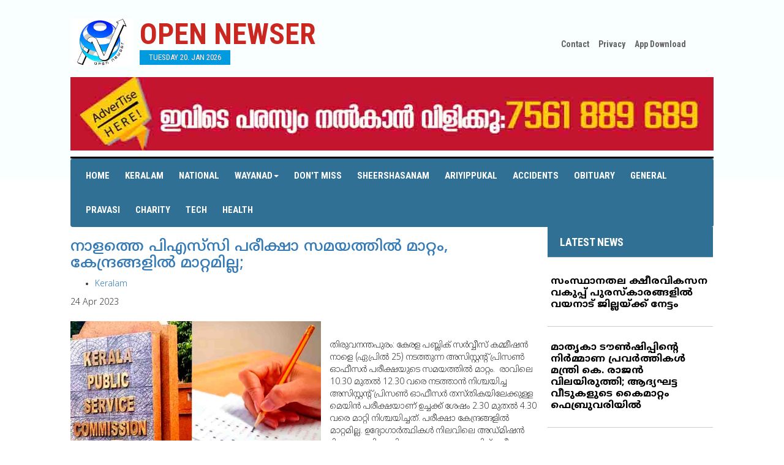

--- FILE ---
content_type: text/html; charset=UTF-8
request_url: http://opennewser.com/home/get_news/56604
body_size: 27838
content:
<!DOCTYPE html>
<html class="no-js">
<head>
    <!-- Global site tag (gtag.js) - Google Analytics -->
<script async src="https://www.googletagmanager.com/gtag/js?id=UA-106122002-2"></script>
<script>
  window.dataLayer = window.dataLayer || [];
  function gtag(){dataLayer.push(arguments);}
  gtag('js', new Date());

  gtag('config', 'UA-106122002-2');
</script>

        
    
 	<title>open newser</title>
        
    <meta property="fb:app_id" content="479888189027744" />
    <meta property="og:type" content="article" />
	<meta name="description" content="open newser" itemprop="description" />
	<meta property="og:title" content="open newser" />
	<meta property="og:url" content="http://opennewser.com/home/get_news/56604" />
	<meta property="og:image" content="http://opennewser.com/uploads/news/kerapubicooanalpri.jpg" />
	
	
    <meta property="og:site_name" content="OpenNewser.com" />   
    <meta property="og:description" content="&nbsp;
തിരുവനന്തപുരം: കേരള പബ്ലിക് സര്&zwj;വ്വീസ് കമ്മീഷന്&zwj; നാളെ (ഏപ്രില്&zwj; 25) നടത്തുന്ന അസിസ്റ്റന്റ് പ്രിസണ്&zwj; ഓഫീസര്&zwj; പരീക്ഷയുടെ സമയത്തില്&zwj; മാറ്റം.&nbsp; രാവിലെ 10.30 മുതല്&zwj; 12.30 വരെ നടത്താന്&zwj; നിശ്ചയിച്ച അസിസ്റ്റന്റ് പ്രിസണ്&zwj; ഓ�" />
		<meta charset="utf-8">
<meta property="fb:pages" content="1548996238672616" />
	<meta http-equiv="X-UA-Compatible" content="IE=edge">
        <meta name="viewport" content="width=device-width, initial-scale=1.0">
         

  <link rel="shortcut icon" href="">
<style type="text/css">img.wp-smiley,img.emoji {display: inline !important;border: none !important;box-shadow:none !important;height: 1em !important;width: 1em !important;margin: 0 .07em !important;vertical-align: -0.1em !important;background: none !important;padding: 0 !important;}.home{user-select:none;}</style>
<link rel='stylesheet' id='contact-form-7-css'  href='../../assets/user/css/styles.css' type='text/css' media='all' />
<link rel='stylesheet' id='arevico_scsfbcss-css'  href='../../assets/user/new/scs.css?ver=4.4.4' type='text/css' media='all' />
<link rel='stylesheet' id='wp-lightbox-2.min.css-css'  href='../../assets/user/new/lightbox.min.css?ver=1.3.4' type='text/css' media='all' />
<link rel='stylesheet' id='cleaner-gallery-css'  href='../../assets/user/new/gallery.min.css?ver=20130526' type='text/css' media='all' />
<link rel='stylesheet' id='bootstrap-css-css'  href='../../assets/user/bootstrap.min.css' type='text/css' media='all' />
<link rel='stylesheet' id='style-css-css'  href='../../assets/user/css/style.css' type='text/css' media='all' />
<link rel='stylesheet' id='gfonts-css-css'  href='http://fonts.googleapis.com/css?family=Roboto+Condensed:400,700' type='text/css' media='all' />
<link rel='stylesheet' id='gfontsm-css-css'  href='http://fonts.googleapis.com/earlyaccess/notosansmalayalam.css' type='text/css' media='all' />
<link rel='stylesheet' id='owl-css-css'  href='../../assets/user/css/owl.carousel.css' type='text/css' media='all' />
<link rel="canonical" href="http://opennewser.com/" />
<!--<script src='//connect.facebook.net/en_EN/all.js#xfbml=1'></script>  -->

</head>
<body class="home page page-id-8 page-template page-template-page-home page-template-page-home-php chrome" oncontextmenu="return false">

<!--[if lt IE 8]>
<div class="alert alert-warning">
	You are using an <strong>outdated</strong> browser. Please <a href="http://browsehappy.com/">upgrade your browser</a> to improve your experience.
</div>
<![endif]-->
 
 <!--script>
  window.fbAsyncInit = function() {
    FB.init({
      appId      : '1557128831044449',
      xfbml      : true,
      version    : 'v2.11'
    });
    FB.AppEvents.logPageView();
  };

  (function(d, s, id){
     var js, fjs = d.getElementsByTagName(s)[0];
     if (d.getElementById(id)) {return;}
     js = d.createElement(s); js.id = id;
     js.src = "https://connect.facebook.net/en_US/sdk.js";
     fjs.parentNode.insertBefore(js, fjs);
   }(document, 'script', 'facebook-jssdk'));
</script -->


 <div id="headermain">


   <div class="container">
   

    
     <div class="header">
       <div class="row">
         <div class="col-sm-8">
           <div class="headerleft">
             <a href="http://opennewser.com/" class="logo"></a>
              <div class="logotitle"><a href="http://opennewser.com/"><h1><span class="red">OPEN NEWSER</span></h1></a>
                <div class="headerdate" data-hover="Tuesday 20. Jan 2026">Tuesday 20. Jan 2026</div>
              </div>
             <div class="clearer"></div> 
           </div>
         </div>
         
         
   

         <div class="col-sm-4">
           <div class="headerright">
             <div id="headerlinks">
               <ul>
                <li><a href="contact.html"> Contact </a></li>
                  <li><a href="privacy.html"> Privacy </a></li>

				<li><a href="https://play.google.com/store/apps/details?id=com.open_newser_new.app" >App Download</a> </li>
               </ul>
             </div>
             <h4 class="hidden">Social</h4>			<div class="textwidget"><ul class="list-inline social">
<li><a href="https://www.facebook.com/opennewser" target="_blank" class="fb"></a></li>
<li><a href="#" target="_blank" class="twt"></a></li>
<li><a href="#" target="_blank" class="ytb"></a></li>
</ul></div>
		            <div class="clearer"></div> 
           </div>
         </div>
       
       </div>
       <style>.visi{visibility: hidden;}</style>
             <div class="row" style="padding-bottom: 10px;">
  <div class="col-md-12 col-lg-12 col-sm-12"> 
 <a href=""><img style="width:100%;"  src=" http://opennewser.com/uploads/advt/heramatharu1.jpg"></a>
</div>
</div>

       
       <div id="navigation">
          <div class="navleft">
               <nav class="navbar" role="navigation"> 
                          <!-- Brand and toggle get grouped for better mobile display -->
                          <div class="navbar-header">
                            <button type="button" class="navbar-toggle" data-toggle="collapse" data-target=".navbar-ex1-collapse"> <span class="sr-only">Toggle navigation</span> <span class="icon-bar"></span> <span class="icon-bar"></span> <span class="icon-bar"></span> </button>
                           
            
                        
                          <div class="collapse navbar-collapse navbar-ex1-collapse">
                            
                             <div class="menu-main-nav-container"><ul id="menu-main-nav" class="nav navbar-nav"><li id="menu-item-40" class="menu-item menu-item-type-post_type menu-item-object-page current-menu-item page_item page-item-8 current_page_item menu-item-40 active"><a title="Home" href="http://opennewser.com/">Home</a></li>
                             
<li id="menu-item-23" class="menu-item menu-item-type-taxonomy menu-item-object-category menu-item-23"><a title="Mananthavadi" href="http://opennewser.com/home/get_categorynews/19">Keralam</a></li>
<li id="menu-item-23" class="menu-item menu-item-type-taxonomy menu-item-object-category menu-item-23"><a title="Mananthavadi" href="http://opennewser.com/home/get_categorynews/20">National</a></li>
<li id="menu-item-265" class="menu-item menu-item-type-custom menu-item-object-custom menu-item-has-children menu-item-265 dropdown"><a title="News" href="#" data-toggle="dropdown" class="dropdown-toggle" aria-haspopup="true">Wayanad<span class="caret"></span></a>

<ul role="menu" class=" dropdown-menu">
	
	<li id="menu-item-23" class="menu-item menu-item-type-taxonomy menu-item-object-category menu-item-23"><a title="Mananthavadi" href="http://opennewser.com/home/get_categorynews/10">Mananthavadi</a></li>
	<li id="menu-item-24" class="menu-item menu-item-type-taxonomy menu-item-object-category menu-item-24"><a title="Batheri" href="http://opennewser.com/home/get_categorynews/9">Batheri</a></li>
	<li id="menu-item-25" class="menu-item menu-item-type-taxonomy menu-item-object-category menu-item-25"><a title="Kalpetta" href="http://opennewser.com/home/get_categorynews/7">Kalpetta</a></li>
</ul>
</li>
<li id="menu-item-28" class="menu-item menu-item-type-taxonomy menu-item-object-category menu-item-28"><a title="Don't Miss" href="http://opennewser.com/home/dont_miss">Don't Miss</a></li>
<li id="menu-item-267" class="menu-item menu-item-type-taxonomy menu-item-object-category menu-item-267"><a title="Sheershasanam" href="http://opennewser.com//home/get_categorynews/18">Sheershasanam</a></li>

<li id="menu-item-273" class="menu-item menu-item-type-taxonomy menu-item-object-category menu-item-273"><a title="Ariyippukal" href="http://opennewser.com/home/get_categorynews/6">Ariyippukal</a></li>

<li id="menu-item-27" class="menu-item menu-item-type-taxonomy menu-item-object-category menu-item-27"><a title="Accidents" href="http://opennewser.com/home/acceidents">Accidents</a></li>
<li id="menu-item-266" class="menu-item menu-item-type-taxonomy menu-item-object-category menu-item-266"><a title="Obituary" href="http://opennewser.com/home/get_categorynews/13">Obituary</a></li>
<li id="menu-item-268" class="menu-item menu-item-type-taxonomy menu-item-object-category menu-item-268"><a title="General" href="http://opennewser.com/home/general">General</a></li>
<li id="menu-item-26" class="menu-item menu-item-type-taxonomy menu-item-object-category menu-item-26"><a title="Pravasi" href="http://opennewser.com/home/get_categorynews/16">Pravasi</a></li>

<li id="menu-item-269" class="menu-item menu-item-type-taxonomy menu-item-object-category menu-item-269"><a title="Charity" href="http://opennewser.com/home/get_categorynews/2">Charity</a></li>
<li id="menu-item-29" class="menu-item menu-item-type-taxonomy menu-item-object-category menu-item-29"><a title="Tech" href="http://opennewser.com/home/get_categorynews/14">Tech</a></li>

<li id="menu-item-271" class="menu-item menu-item-type-taxonomy menu-item-object-category menu-item-271"><a title="Health" href="http://opennewser.com/home/get_categorynews/15">Health</a></li>
</ul></div>                          
                          </div>
                          <!-- /.navbar-collapse -->
                          
                 </div> 
              </nav>
          </div>
              
       </div>
     </div>
   </div>
 </div>
	
	



 <div class="container main-container"><div id="content" role="main">
    <div id="banner">
    <div class="row">




<div class="span8 column_container">
       <div class="col-md-8 col-lg-8 col-sm-8">             
                
                <article itemtype="" itemscope="" class="" id="post-24532">

            <header>

                <h1 class="entry-title" itemprop="name"><a title=" നാളത്തെ പിഎസ്‌സി പരീക്ഷാ സമയത്തില്‍ മാറ്റം, കേന്ദ്രങ്ങളില്‍ മാറ്റമില്ല; " rel="bookmark" href="" itemprop="url"> നാളത്തെ പിഎസ്‌സി പരീക്ഷാ സമയത്തില്‍ മാറ്റം, കേന്ദ്രങ്ങളില്‍ മാറ്റമില്ല; </a></h1>
                <div class="meta-info">
                    <ul class="td-category"><li class="entry-category"><a href="">Keralam</a></li></ul> 
                    <time datetime="24 Apr 2023" class="entry-date updated" itemprop="dateCreated">24 Apr 2023</time><meta content="UserComments:0" itemprop="interactionCount">

            </header>


            
              
             <div class="thumb-wrap"><a style="float:left;" title=" നാളത്തെ പിഎസ്‌സി പരീക്ഷാ സമയത്തില്‍ മാറ്റം, കേന്ദ്രങ്ങളില്‍ മാറ്റമില്ല; "><img style="max-height:250px; max-width:100%; padding-bottom: 20px;padding-right: 15px;" title=" നാളത്തെ പിഎസ്‌സി പരീക്ഷാ സമയത്തില്‍ മാറ്റം, കേന്ദ്രങ്ങളില്‍ മാറ്റമില്ല; " alt="" src="http://opennewser.com/uploads/news/kerapubicooanalpri.jpg" class="entry-thumb" itemprop="image"></a>
          
            
                <p style="float:left;"><p>&nbsp;</p>
<p>തിരുവനന്തപുരം: കേരള പബ്ലിക് സര്&zwj;വ്വീസ് കമ്മീഷന്&zwj; നാളെ (ഏപ്രില്&zwj; 25) നടത്തുന്ന അസിസ്റ്റന്റ് പ്രിസണ്&zwj; ഓഫീസര്&zwj; പരീക്ഷയുടെ സമയത്തില്&zwj; മാറ്റം.&nbsp; രാവിലെ 10.30 മുതല്&zwj; 12.30 വരെ നടത്താന്&zwj; നിശ്ചയിച്ച അസിസ്റ്റന്റ് പ്രിസണ്&zwj; ഓഫീസര്&zwj; തസ്തികയിലേക്കുള്ള മെയിന്&zwj; പരീക്ഷയാണ് ഉച്ചക്ക് ശേഷം 2.30 മുതല്&zwj; 4.30 വരെ മാറ്റി നിശ്ചയിച്ചത്. പരീക്ഷാ കേന്ദ്രങ്ങളില്&zwj; മാറ്റമില്ല. ഉദ്യോഗാര്&zwj;ത്ഥികള്&zwj; നിലവിലെ അഡ്മിഷന്&zwj; ടിക്കറ്റുമായി പുതിയ സമയക്രമമനുസരിച്ച് പരീക്ഷാ കേന്ദ്രത്തില്&zwj; എത്തിച്ചേരേണ്ടതാണ്.</p>
<p>&nbsp;</p>
<p>&nbsp;</p>
<p>&nbsp;</p>
<p>&nbsp;</p></p>
</div>
            
            <div class="clearfix"></div>


        </article> 
  <div class="row">
  <div class="col-md-12 col-lg-12 col-sm-12">  
 <img style="height: 200px; width:100%;"  src="http://opennewser.com//uploads/advt/SAPACVACENT3.jpg" alt="advt_31.jpg">
</div></div>
<div class="row">
  <div class="col-md-12 col-lg-12 col-sm-12">  
 <img style="height: 200px; width:100%;"  src="http://opennewser.com//uploads/advt/SAPACVACENT4.jpg" alt="SAPACVACENT4.jpg">
</div></div>
<div class="row">
<div class="col-md-12 col-lg-12 col-sm-12"> 
  <script async src="https://pagead2.googlesyndication.com/pagead/js/adsbygoogle.js"></script>
<!-- horizont -->
<ins class="adsbygoogle"
     style="display:block"
     data-ad-client="ca-pub-9739384134379063"
     data-ad-slot="1722054941"
     data-ad-format="auto"
     data-full-width-responsive="true"></ins>
<script>
     (adsbygoogle = window.adsbygoogle || []).push({});
</script>


</div>
</div>
   
        
<div class="row">
  <div class="col-md-12 col-lg-12 col-sm-12"> 
    <div class="col-md-6 col-lg-6 col-sm-6"> 
      <label>Comments</label>
  </div>
   <br><br><p>കമന്റ് ബോക്&zwnj;സില്&zwj; വരുന്ന അഭിപ്രായങ്ങള്&zwj; ഓപ്പൺന്യൂസറിന്റെത് അല്ല. മാന്യമായ ഭാഷയില്&zwj; വിയോജിക്കാനും തെറ്റുകള്&zwj; ചൂണ്ടി കാട്ടാനും അനുവദിക്കുമ്പോഴും മനഃപൂര്&zwj;വ്വം അധിക്ഷേപിക്കാന്&zwj; ശ്രമിക്കുന്നവരെയും അശ്ലീലം ഉപയോഗിക്കുന്നവരെയും  മതവൈരം തീര്&zwj;ക്കുന്നവരെയും മുന്നറിയിപ്പ് ഇല്ലാതെ ബ്ലോക്ക് ചെയ്യുന്നതാണ് - എഡിറ്റര്&zwj;</p>
</div>
</div>


 <div class="row">
 <form action="http://opennewser.com/home/add_comment" name="add_comment" id="add_comment" method="post">
  <div class="col-md-12 col-lg-12 col-sm-12"> 
    <div class="col-md-6 col-lg-6 col-sm-6"> 
      <input type="text" name="name" class="form-control" placeholder="Name">
  </div>
  <div class="col-md-6 col-lg-6 col-sm-6"> 
      <input type="email" name="email" class="form-control" placeholder="Email">
      <input type="hidden" name="news" class="form-control" value="56604">
 </div>
  <div class="col-md-12 col-lg-12 col-sm-12"> 
    <textarea class="form-control" name="comment" placeholder="Comment"></textarea>
 </div>
<br>
  <div class="col-md-12 col-lg-12 col-sm-12"> 
    <input type="submit" name="submit" value="Comment">
 </div>
<br><br>
</div>
</form>
</div>
        
 <div class="row">
 
  <div class="col-md-12 col-lg-12 col-sm-12">
      
  
</div>

</div>


     </div>
                
    </div>




<div class="col-md-4 col-lg-4 col-sm-4">
        <div id="moviereviews">
          <h3><a style="color: #FFF;" href="http://opennewser.com/home/latest_news">LATEST NEWS</a></h3>
          <ul>

  <li class="clearfix">
                <div class="moviereviewstext">
                  <h5><a href="http://opennewser.com/home/get_news/83932">സംസ്ഥാനതല ക്ഷീരവികസന വകുപ്പ് പുരസ്‌കാരങ്ങളില്‍ വയനാട് ജില്ലയ്ക്ക് നേട്ടം  </a></h5>
                  <div>
                    
                  </div>
                 
                </div>
            </li>
        <li class="clearfix">
                <div class="moviereviewstext">
                  <h5><a href="http://opennewser.com/home/get_news/83924">മാതൃകാ ടൗണ്‍ഷിപ്പിന്റെ നിര്‍മ്മാണ പ്രവര്‍ത്തികള്‍ മന്ത്രി കെ. രാജന്‍ വിലയിരുത്തി; ആദ്യഘട്ട വീടുകളുടെ കൈമാറ്റം  ഫെബ്രുവരിയില്‍</a></h5>
                  <div>
                    
                  </div>
                 
                </div>
            </li>
        <li class="clearfix">
                <div class="moviereviewstext">
                  <h5><a href="http://opennewser.com/home/get_news/83923">തീവ്ര വോട്ടര്‍പട്ടിക പരിഷ്‌കരണം: 13205 പേരുടെ ഹിയറിങ് പൂര്‍ത്തിയായി    കല്‍പ്പറ്റ: തീവ്ര വോട്ടര്‍ പട്ടിക പരിഷ്‌കരണവുമായി ബന്ധപ്പെട്ട് വയനാട് ജില്ലയില്‍ 13205 പേരുടെ ഹിയറിങ് പൂര്‍ത്തിയായതായി/ ജില്ലാ കള</a></h5>
                  <div>
                    
                  </div>
                 
                </div>
            </li>
        <li class="clearfix">
                <div class="moviereviewstext">
                  <h5><a href="http://opennewser.com/home/get_news/83922">പാവലിനും മഞ്ഞളിപ്പ് കര്‍ഷകര്‍ക്ക് കണ്ണീര്‍ വിളവെടുപ്പ്</a></h5>
                  <div>
                    
                  </div>
                 
                </div>
            </li>
        <li class="clearfix">
                <div class="moviereviewstext">
                  <h5><a href="http://opennewser.com/home/get_news/83914">മുംബൈ ഹാഫ് മാരത്തണില്‍ മലയാളി തിളക്കം;  മാനന്തവാടിക്കാരായ ജോസിനും തോമസിനും സ്വര്‍ണം</a></h5>
                  <div>
                    
                  </div>
                 
                </div>
            </li>
        <li class="clearfix">
                <div class="moviereviewstext">
                  <h5><a href="http://opennewser.com/home/get_news/83908">മുണ്ടക്കൈ ദുരന്തബാധിതര്‍ക്കുള്ള ധനസഹായം തുടരും, സര്‍ക്കാര്‍ ഉത്തരവിറക്കി</a></h5>
                  <div>
                    
                  </div>
                 
                </div>
            </li>
        <li class="clearfix">
                <div class="moviereviewstext">
                  <h5><a href="http://opennewser.com/home/get_news/83905">മീനങ്ങാടിയില്‍ കഞ്ചാവ് വേട്ട: 4 കിലോ കഞ്ചാവുമായി  രണ്ടു പേര്‍ അറസ്റ്റില്‍</a></h5>
                  <div>
                    
                  </div>
                 
                </div>
            </li>
        <li class="clearfix">
                <div class="moviereviewstext">
                  <h5><a href="http://opennewser.com/home/get_news/83904">മീനങ്ങാടിയില്‍ കഞ്ചാവ് വേട്ട: 4 കിലോ കഞ്ചാവുമായി  രണ്ടു പേര്‍ അറസ്റ്റില്‍</a></h5>
                  <div>
                    
                  </div>
                 
                </div>
            </li>
        <li class="clearfix">
                <div class="moviereviewstext">
                  <h5><a href="http://opennewser.com/home/get_news/83898">നാടന്‍ തോക്കുമായി മൂന്ന് പേര്‍ പിടിയില്‍</a></h5>
                  <div>
                    
                  </div>
                 
                </div>
            </li>
        <li class="clearfix">
                <div class="moviereviewstext">
                  <h5><a href="http://opennewser.com/home/get_news/83891">അനധികൃത മദ്യവില്‍പ്പന; മധ്യവയസ്‌ക്കന്‍ അറസ്റ്റില്‍</a></h5>
                  <div>
                    
                  </div>
                 
                </div>
            </li>
             

    </ul>

        </div>

<!--
 <div class="col-md-12 col-lg-12 col-sm-12">          
        <div id="liveupdates">
            <h4>ARIYIPPUKAL</h4>
            <div id="news-container" style="overflow: hidden; position: relative; height: 440px;">
                <ul style="position: absolute; margin: 0px; padding: 0px; top: 0px;">
                                </ul>
          </div> 
        </div>

        </div> 
-->
<script async src="https://pagead2.googlesyndication.com/pagead/js/adsbygoogle.js"></script>
<!-- verti -->
<ins class="adsbygoogle"
     style="display:block"
     data-ad-client="ca-pub-9739384134379063"
     data-ad-slot="6204225437"
     data-ad-format="auto"
     data-full-width-responsive="true"></ins>
<script>
     (adsbygoogle = window.adsbygoogle || []).push({});
</script>
      </div>  


      
    </div>  
  </div>         
        

    </div>




  </div><!-- /#content -->
  </div>

   <script async src="https://pagead2.googlesyndication.com/pagead/js/adsbygoogle.js?client=ca-pub-9739384134379063"
     crossorigin="anonymous"></script>
<ins class="adsbygoogle"
     style="display:block"
     data-ad-format="autorelaxed"
     data-ad-client="ca-pub-9739384134379063"
     data-ad-slot="2393909338"></ins>
<script>
     (adsbygoogle = window.adsbygoogle || []).push({});
</script>

<div class="container"><script async src="https://pagead2.googlesyndication.com/pagead/js/adsbygoogle.js"></script>
<!-- 728x90 -->
<ins class="adsbygoogle"
     style="display:inline-block;width:728px;height:90px"
     data-ad-client="ca-pub-9739384134379063"
     data-ad-slot="1617009519"></ins>
<script>
     (adsbygoogle = window.adsbygoogle || []).push({});
</script></div>
<div id="footerlinkmain">
<div class="container">
  <div id="footerlink">
    <a title="Home" href="http://opennewser.com/">Home</a> | 
<a title="Mananthavadi" href="http://opennewser.com/home/get_categorynews/10">Mananthavadi</a> | 
<a title="Batheri" href="http://opennewser.com/home/get_categorynews/9">Batheri</a> | 
<a title="Kalpetta" href="http://opennewser.com/home/get_categorynews/7">Kalpetta</a> | 
<a title="Music" href="http://opennewser.com/home/get_categorynews/1">Music</a> | 
<a title="Book Shelf" href="http://opennewser.com/home/get_categorynews/12">Book Shelf</a> | 
<a title="Don't Miss" href="http://opennewser.com/home/get_categorynews/5">Don't Miss</a> | 
<a title="Tech" href="http://opennewser.com/home/get_categorynews/14">Tech</a></a> | 
<a title="Obituary" href="http://opennewser.com/home/get_categorynews/13">Obituary</a> |
<a title="Health" href="http://opennewser.com/home/get_categorynews/15">Health</a>
  </div>

<div class="row-fluid" style="float:right">
    
                            <div class="span4 td-sub-footer-copy">
                                &copy; Copyright 2020- OpenNewser powered by  <a target="_blank" href="http://www.rafeek.in">Rafeek.in</a></div>

                            
                        </div>


</div>
</div>

<a id="inline" href="#arvlbdata" style="display: none;overflow:hidden;">Show</a>

<div style="display:none">
  <div class="arevicofancy-inline-tmp" style="display: none;"></div>

</div>
<script type="text/javascript">
function parseJSAtOnload() {
var links = ["http://www.opennewser.com/assets/user/new/jquery.js",
"http://www.opennewser.com/assets/js/jquery.js",
"http://www.opennewser.com/assets/user/js/owl.carousel.min.js"],
"https://maxcdn.bootstrapcdn.com/bootstrap/3.3.4/js/bootstrap.min.js",
"http://www.opennewser.com/assets/noty/js/packaged/jquery.noty.packaged.min.js",
"http://www.opennewser.com/assets/user/scs.js",
"http://www.opennewser.com/assets/user/new/modernizr-2.8.3.min.js",
"http://www.opennewser.com/assets/js/jquery.form.min.js",
"http://www.opennewser.com/assets/user/new/jquery.js",
"http://www.opennewser.com/assets/user/scs.js",
"http://www.opennewser.com/assets/user/new/jquery-migrate.min.js",
"http://www.opennewser.com/assets/user/new/launch.js",
"../../assets/user/new/jquery.js",
"http://opennewser.com/assets/user/new/jquery-migrate.min.js",
"../../assets/user/new/launch.js"],
headElement = document.getElementsByTagName("head")[0],
linkElement, i;
for (i = 0; i < links.length; i++) {
linkElement = document.createElement("script");
linkElement.src = links[i];
headElement.appendChild(linkElement);
}
}
if (window.addEventListener)
window.addEventListener("load", parseJSAtOnload, false);
else if (window.attachEvent)
window.attachEvent("onload", parseJSAtOnload);
else window.onload = parseJSAtOnload;
</script >  
  
      <script type="text/javascript">
           $(function() {
        $(this).bind("contextmenu", function(e) {
            e.preventDefault();
        });
    }); 
jQuery(document).ready(function(){
	
 	jQuery('#myModal').modal('show');

});    
    
    
      </script>
    
     
<script data-ad-client="ca-pub-9739384134379063" async src="https://pagead2.googlesyndication.com/pagead/js/adsbygoogle.js"></script>
<script type="text/javascript">
  jQuery(document).ready(function(){jQuery(".owl-carousel").owlCarousel({loop:!0,margin:0,responsiveClass:!0,dots:!1,autoplay:!0,navContainer:"#nav-controls",animateOut:"fadeOutUp",animateIn:"fadeInUp",smartSpeed:450,responsive:{0:{items:1,nav:!0}}}),jQuery(".owl_sheershasanm").owlCarousel({loop:!0,margin:0,responsiveClass:!0,dots:!1,autoplay:!0,navContainer:"#nav-controls",smartSpeed:450,responsive:{0:{items:1,nav:!0}}})});
</script>
</body>

</html>  
   </script>

--- FILE ---
content_type: text/html; charset=utf-8
request_url: https://www.google.com/recaptcha/api2/aframe
body_size: 267
content:
<!DOCTYPE HTML><html><head><meta http-equiv="content-type" content="text/html; charset=UTF-8"></head><body><script nonce="8wd8hUGQ3PzbU3WaAtmUeQ">/** Anti-fraud and anti-abuse applications only. See google.com/recaptcha */ try{var clients={'sodar':'https://pagead2.googlesyndication.com/pagead/sodar?'};window.addEventListener("message",function(a){try{if(a.source===window.parent){var b=JSON.parse(a.data);var c=clients[b['id']];if(c){var d=document.createElement('img');d.src=c+b['params']+'&rc='+(localStorage.getItem("rc::a")?sessionStorage.getItem("rc::b"):"");window.document.body.appendChild(d);sessionStorage.setItem("rc::e",parseInt(sessionStorage.getItem("rc::e")||0)+1);localStorage.setItem("rc::h",'1768873118435');}}}catch(b){}});window.parent.postMessage("_grecaptcha_ready", "*");}catch(b){}</script></body></html>